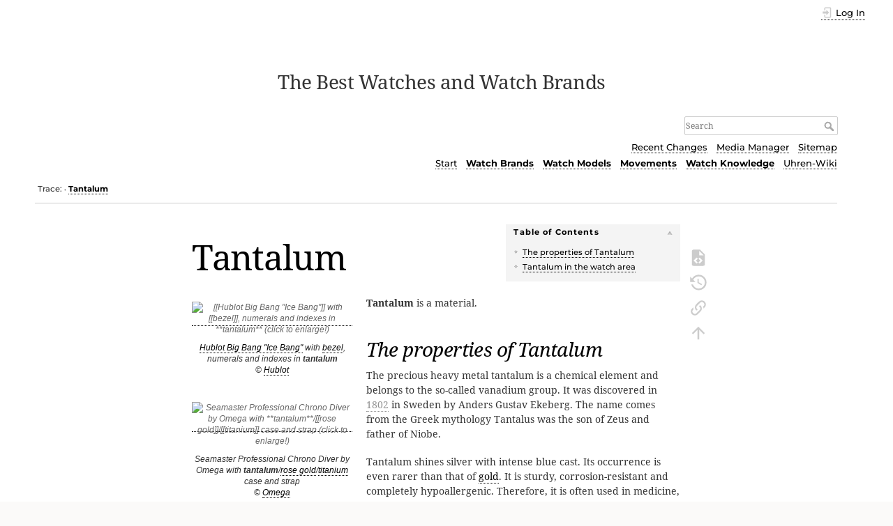

--- FILE ---
content_type: text/html; charset=utf-8
request_url: https://www.watch-wiki.net/doku.php?id=tantalum
body_size: 19802
content:
<!DOCTYPE html>
<html lang="en" dir="ltr" class="no-js">
<head>
    <meta charset="utf-8" />
    <title>Tantalum [Watch Wiki]</title>
    <script>(function(H){H.className=H.className.replace(/\bno-js\b/,'js')})(document.documentElement)</script>
    <meta name="generator" content="DokuWiki"/>
<meta name="theme-color" content="#008800"/>
<meta name="robots" content="index,follow"/>
<meta name="keywords" content="terms,watch materials"/>
<link rel="search" type="application/opensearchdescription+xml" href="/lib/exe/opensearch.php" title="Watch Wiki"/>
<link rel="start" href="/"/>
<link rel="contents" href="/doku.php?id=tantalum&amp;do=index" title="Sitemap"/>
<link rel="manifest" href="/lib/exe/manifest.php"/>
<link rel="alternate" type="application/rss+xml" title="Recent Changes" href="/feed.php"/>
<link rel="alternate" type="application/rss+xml" title="Current namespace" href="/feed.php?mode=list&amp;ns="/>
<link rel="alternate" type="text/html" title="Plain HTML" href="/doku.php?do=export_xhtml&amp;id=tantalum"/>
<link rel="alternate" type="text/plain" title="Wiki Markup" href="/doku.php?do=export_raw&amp;id=tantalum"/>
<link rel="canonical" href="https://www.watch-wiki.net/doku.php?id=tantalum"/>
<link rel="stylesheet" href="/lib/exe/css.php?t=dokuwiki&amp;tseed=d8df23bf80a1ef866370bc12f5d7604c"/>
<!--[if gte IE 9]><!-->
<script >/*<![CDATA[*/var NS='';var JSINFO = {"id":"tantalum","namespace":"","ACT":"show","useHeadingNavigation":1,"useHeadingContent":0};
/*!]]>*/</script>
<script src="/lib/exe/jquery.php?tseed=34a552433bc33cc9c3bc32527289a0b2" defer="defer"></script>
<script src="/lib/exe/js.php?t=dokuwiki&amp;tseed=d8df23bf80a1ef866370bc12f5d7604c" defer="defer"></script>
<!--<![endif]-->
    <meta name="viewport" content="width=device-width,initial-scale=1" />
    <link rel="shortcut icon" href="/lib/exe/fetch.php?media=wiki:favicon.ico" />
<link rel="apple-touch-icon" href="/lib/tpl/dokuwiki/images/apple-touch-icon.png" />
    
<!-- meta.html  START -->

<script async src="https://pagead2.googlesyndication.com/pagead/js/adsbygoogle.js?client=ca-pub-9809925180011383"
     crossorigin="anonymous"></script>

<!-- meta.html ENDE -->


</head>

<body>
    <div id="dokuwiki__site"><div id="dokuwiki__top" class="site dokuwiki mode_show tpl_dokuwiki     ">

        
<!-- ********** HEADER ********** -->
<header id="dokuwiki__header"><div class="pad group">

    
    <div class="headings group">
        <ul class="a11y skip">
            <li><a href="#dokuwiki__content">skip to content</a></li>
        </ul>

        <h1 class="logo"><a href="/doku.php?id=start"  accesskey="h" title="Home [h]"><img src="/lib/exe/fetch.php?media=wiki:logo.png" width="274" height="400" alt="" /> <span>Watch Wiki</span></a></h1>
                    <p class="claim">The Best Watches and Watch Brands</p>
            </div>

    <div class="tools group">
        <!-- USER TOOLS -->
                    <div id="dokuwiki__usertools">
                <h3 class="a11y">User Tools</h3>
                <ul>
                    <li class="action login"><a href="/doku.php?id=tantalum&amp;do=login&amp;sectok=" title="Log In" rel="nofollow"><span>Log In</span><svg xmlns="http://www.w3.org/2000/svg" width="24" height="24" viewBox="0 0 24 24"><path d="M10 17.25V14H3v-4h7V6.75L15.25 12 10 17.25M8 2h9a2 2 0 0 1 2 2v16a2 2 0 0 1-2 2H8a2 2 0 0 1-2-2v-4h2v4h9V4H8v4H6V4a2 2 0 0 1 2-2z"/></svg></a></li>                </ul>
            </div>
        
        <!-- SITE TOOLS -->
        <div id="dokuwiki__sitetools">
            <h3 class="a11y">Site Tools</h3>
            <form action="/doku.php?id=start" method="get" role="search" class="search doku_form" id="dw__search" accept-charset="utf-8"><input type="hidden" name="do" value="search" /><input type="hidden" name="id" value="tantalum" /><div class="no"><input name="q" type="text" class="edit" title="[F]" accesskey="f" placeholder="Search" autocomplete="on" id="qsearch__in" value="" /><button value="1" type="submit" title="Search">Search</button><div id="qsearch__out" class="ajax_qsearch JSpopup"></div></div></form>            <div class="mobileTools">
                <form action="/doku.php" method="get" accept-charset="utf-8"><div class="no"><input type="hidden" name="id" value="tantalum" /><select name="do" class="edit quickselect" title="Tools"><option value="">Tools</option><optgroup label="Page Tools"><option value="edit">Show pagesource</option><option value="revisions">Old revisions</option><option value="backlink">Backlinks</option></optgroup><optgroup label="Site Tools"><option value="recent">Recent Changes</option><option value="media">Media Manager</option><option value="index">Sitemap</option></optgroup><optgroup label="User Tools"><option value="login">Log In</option></optgroup></select><button type="submit">&gt;</button></div></form>            </div>
            <ul>
                <li class="action recent"><a href="/doku.php?id=tantalum&amp;do=recent" title="Recent Changes [r]" rel="nofollow" accesskey="r">Recent Changes</a></li><li class="action media"><a href="/doku.php?id=tantalum&amp;do=media&amp;ns=" title="Media Manager" rel="nofollow">Media Manager</a></li><li class="action index"><a href="/doku.php?id=tantalum&amp;do=index" title="Sitemap [x]" rel="nofollow" accesskey="x">Sitemap</a></li>            </ul>
			
			
						
			
			<!-- Reschke -->
			<ul class="header_additions">
				<li><a href="https://www.watch-wiki.net/" title="Start page (Home) [alt-h]">Start</a></li><li><b><a href="https://www.watch-wiki.net/doku.php?id=portal_watch_brands" title="Portal Watch Brands">Watch&nbsp;Brands</a></b></li><li><b><a href="https://www.watch-wiki.net/doku.php?id=portal_watch_models" title="Portal Watch Models">Watch&nbsp;Models</a></b></li><li><b><a href="https://www.watch-wiki.net/doku.php?id=portal_watch_movements" title="Portal Movements">Movements</a></b></li><li><b><a href="https://www.watch-wiki.net/doku.php?id=portal_watch_knowledge" title="Portal Watch Knowledge">Watch&nbsp;Knowledge</a></b></li><li><a href="https://www.uhren-wiki.com/doku.php" title="German Watch Wiki">Uhren-Wiki</a></li>			</ul>	 <!-- RESCHKE -->			
			
        </div>

    </div>

    <!-- BREADCRUMBS -->
            <div class="breadcrumbs">
                                        <div class="trace"><span class="bchead">Trace:</span> <span class="bcsep">•</span> <span class="curid"><bdi><a href="/doku.php?id=tantalum"  class="breadcrumbs" title="tantalum">Tantalum</a></bdi></span></div>
                    </div>
    	
	
<!-- WW autom. oben Desktop -->

<!--
<div style="clear:both;">	
<script async src="//pagead2.googlesyndication.com/pagead/js/adsbygoogle.js"></script>
<ins class="adsbygoogle"
     style="display:block"
     data-ad-client="ca-pub-9809925180011383"
     data-ad-slot="3519191824"
     data-ad-format="auto"
     data-full-width-responsive="true"></ins>
<script>
(adsbygoogle = window.adsbygoogle || []).push({});
</script>	
</div>
	
<!-- -->	
	

    <hr class="a11y" />
</div></header><!-- /header -->

        <div class="wrapper group">

            
            <!-- ********** CONTENT ********** -->
            <main id="dokuwiki__content"><div class="pad group">
                
                <div class="pageId"><span>tantalum</span></div>

                <div class="page group">
                                                            <!-- wikipage start -->
                    <!-- TOC START -->
<div id="dw__toc" class="dw__toc">
<h3 class="toggle">Table of Contents</h3>
<div>

<ul class="toc">
<li class="level1"><div class="li"><a href="#the_properties_of_tantalum">The properties of Tantalum</a></div></li>
<li class="level1"><div class="li"><a href="#tantalum_in_the_watch_area">Tantalum in the watch area</a></div></li>
</ul>
</div>
</div>
<!-- TOC END -->

<h1 class="sectionedit1" id="tantalum">Tantalum</h1>
<div class="level1">

<p>
<div class="wrap_image wrap_left plugin_wrap" style="max-width: 230px; /*max-width: 100%;*/">
<p>
<a href="/lib/exe/fetch.php?tok=da5e29&amp;media=https%3A%2F%2Fwww.uhren-wiki.com%2Fimages%2FHublot_Big_Bang_Ice_Bang.jpg" class="media" title="https://www.uhren-wiki.com/images/Hublot_Big_Bang_Ice_Bang.jpg"><img src="/lib/exe/fetch.php?w=230&amp;tok=f4fd61&amp;media=https%3A%2F%2Fwww.uhren-wiki.com%2Fimages%2FHublot_Big_Bang_Ice_Bang.jpg" class="media" loading="lazy" title="[[Hublot Big Bang &quot;Ice Bang&quot;]] with [[bezel]], numerals and indexes in **tantalum** (click to enlarge!)" alt="[[Hublot Big Bang &quot;Ice Bang&quot;]] with [[bezel]], numerals and indexes in **tantalum** (click to enlarge!)" width="230" /></a><br/>

<a href="/doku.php?id=hublot_big_bang_ice_bang" class="wikilink1" title="hublot_big_bang_ice_bang" data-wiki-id="hublot_big_bang_ice_bang">Hublot Big Bang &quot;Ice Bang&quot;</a> with <a href="/doku.php?id=bezel" class="wikilink1" title="bezel" data-wiki-id="bezel">bezel</a>, numerals and indexes in <strong>tantalum</strong><br/>
© <a href="/doku.php?id=hublot" class="wikilink1" title="hublot" data-wiki-id="hublot">Hublot</a>
</p>
</div>
</p>

<p>
<div class="wrap_image wrap_left plugin_wrap" style="max-width: 230px; /*max-width: 100%;*/">
<p>
<a href="/lib/exe/fetch.php?tok=62e511&amp;media=https%3A%2F%2Fwww.uhren-wiki.com%2Fimages%2FOmega_Seamaster_Professional_Chrono_Diver.jpg" class="media" title="https://www.uhren-wiki.com/images/Omega_Seamaster_Professional_Chrono_Diver.jpg"><img src="/lib/exe/fetch.php?w=230&amp;tok=e55505&amp;media=https%3A%2F%2Fwww.uhren-wiki.com%2Fimages%2FOmega_Seamaster_Professional_Chrono_Diver.jpg" class="media" loading="lazy" title="Seamaster Professional Chrono Diver by Omega with **tantalum**/[[rose gold]]/[[titanium]] case and strap (click to enlarge!)" alt="Seamaster Professional Chrono Diver by Omega with **tantalum**/[[rose gold]]/[[titanium]] case and strap (click to enlarge!)" width="230" /></a><br/>

Seamaster Professional Chrono Diver by Omega with <strong>tantalum</strong>/<a href="/doku.php?id=rose_gold" class="wikilink1" title="rose_gold" data-wiki-id="rose_gold">rose gold</a>/<a href="/doku.php?id=titanium" class="wikilink1" title="titanium" data-wiki-id="titanium">titanium</a> case and strap<br/>
© <a href="/doku.php?id=omega" class="wikilink1" title="omega" data-wiki-id="omega">Omega</a>
</p>
</div>
</p>

<p>
<strong>Tantalum</strong> is a material.
</p>

</div>

<h2 class="sectionedit2" id="the_properties_of_tantalum">The properties of Tantalum</h2>
<div class="level2">

<p>
The precious heavy metal tantalum is a chemical element and belongs to the so-called vanadium group. It was discovered in <a href="/doku.php?id=1802" class="wikilink2" title="1802" rel="nofollow" data-wiki-id="1802">1802</a> in Sweden by Anders Gustav Ekeberg. The name comes from the Greek mythology Tantalus was the son of Zeus and father of Niobe.
</p>

<p>
Tantalum shines silver with intense blue cast. Its occurrence is even rarer than that of <a href="/doku.php?id=gold" class="wikilink1" title="gold" data-wiki-id="gold">gold</a>. It is sturdy, corrosion-resistant and completely hypoallergenic. Therefore, it is often used in medicine, for example, for surgical implants and in laboratory instruments. The main part of the annual world production volume of 1,400 t is used for very small capacitors with high capacity, such as those occuring in mobile phones, and also with lenses of cameras.
</p>

</div>

<h2 class="sectionedit3" id="tantalum_in_the_watch_area">Tantalum in the watch area</h2>
<div class="level2">

<p>
Early uses in the watch area are the luxury version of the <a href="/doku.php?id=omega_seamaster_professional_chrono_diver" class="wikilink1" title="omega_seamaster_professional_chrono_diver" data-wiki-id="omega_seamaster_professional_chrono_diver">Omega Seamaster Professional Chrono Diver</a> of the <a href="/doku.php?id=1990" class="wikilink1" title="1990" data-wiki-id="1990">1990</a>s with its combination of tantalum/<a href="/doku.php?id=rose_gold" class="wikilink1" title="rose_gold" data-wiki-id="rose_gold">rose gold</a>/<a href="/doku.php?id=titanium" class="wikilink1" title="titanium" data-wiki-id="titanium">titanium</a>, or the model <em>1910 Tantalum</em> by <a href="/doku.php?id=hublot" class="wikilink1" title="hublot" data-wiki-id="hublot">Hublot</a> in <a href="/doku.php?id=2003" class="wikilink1" title="2003" data-wiki-id="2003">2003</a>.
</p>

<p>
Like <a href="/doku.php?id=platinum" class="wikilink1" title="platinum" data-wiki-id="platinum">platinum</a> also tantalum is extremely difficult to work with because it is hard and has a very high melting point (3017°C). When processing large quantities of junk are produced that can not be reused. The milling tools can rarely be used more than once; the splinters can be removed only with difficulty.
</p>

<p>
<a href="/doku.php?id=2006" class="wikilink1" title="2006" data-wiki-id="2006">2006</a> the material enters with generous presence at the model <a href="/doku.php?id=hublot_big_bang_ice_bang" class="wikilink1" title="hublot_big_bang_ice_bang" data-wiki-id="hublot_big_bang_ice_bang">Big Bang &quot;Ice Bang&quot;</a> by <a href="/doku.php?id=hublot" class="wikilink1" title="hublot" data-wiki-id="hublot">Hublot</a>, whose name refers to the characteristic appearance of this metal. Then in <a href="/doku.php?id=2007" class="wikilink1" title="2007" data-wiki-id="2007">2007</a> Hublot with the <a href="/doku.php?id=hublot_big_bang_tantalum_mat" class="wikilink1" title="hublot_big_bang_tantalum_mat" data-wiki-id="hublot_big_bang_tantalum_mat">Big Bang Tantalum Mat</a> has dedicated a whole watch to this rare material.
</p>
<div class="tags"><span>
	<a href="/doku.php?id=tag:terms&amp;do=showtag&amp;tag=Terms" class="wikilink1" title="tag:terms" rel="tag">Terms</a> |
	<a href="/doku.php?id=tag:watch_materials&amp;do=showtag&amp;tag=Watch_materials" class="wikilink1" title="tag:watch_materials" rel="tag">Watch materials</a>
</span></div>

</div>

                    <!-- wikipage stop -->
                                    </div>

                <div class="docInfo"><bdi>tantalum.txt</bdi> · Last modified: 03.07.2022 13:38 by <bdi>127.0.0.1</bdi></div>

                
                <hr class="a11y" />
            </div></main><!-- /content -->

            <!-- PAGE ACTIONS -->
            <nav id="dokuwiki__pagetools" aria-labelledby="dokuwiki__pagetools__heading">
                <h3 class="a11y" id="dokuwiki__pagetools__heading">Page Tools</h3>
                <div class="tools">
                    <ul>
                        <li class="source"><a href="/doku.php?id=tantalum&amp;do=edit" title="Show pagesource [v]" rel="nofollow" accesskey="v"><span>Show pagesource</span><svg xmlns="http://www.w3.org/2000/svg" width="24" height="24" viewBox="0 0 24 24"><path d="M13 9h5.5L13 3.5V9M6 2h8l6 6v12a2 2 0 0 1-2 2H6a2 2 0 0 1-2-2V4c0-1.11.89-2 2-2m.12 13.5l3.74 3.74 1.42-1.41-2.33-2.33 2.33-2.33-1.42-1.41-3.74 3.74m11.16 0l-3.74-3.74-1.42 1.41 2.33 2.33-2.33 2.33 1.42 1.41 3.74-3.74z"/></svg></a></li><li class="revs"><a href="/doku.php?id=tantalum&amp;do=revisions" title="Old revisions [o]" rel="nofollow" accesskey="o"><span>Old revisions</span><svg xmlns="http://www.w3.org/2000/svg" width="24" height="24" viewBox="0 0 24 24"><path d="M11 7v5.11l4.71 2.79.79-1.28-4-2.37V7m0-5C8.97 2 5.91 3.92 4.27 6.77L2 4.5V11h6.5L5.75 8.25C6.96 5.73 9.5 4 12.5 4a7.5 7.5 0 0 1 7.5 7.5 7.5 7.5 0 0 1-7.5 7.5c-3.27 0-6.03-2.09-7.06-5h-2.1c1.1 4.03 4.77 7 9.16 7 5.24 0 9.5-4.25 9.5-9.5A9.5 9.5 0 0 0 12.5 2z"/></svg></a></li><li class="backlink"><a href="/doku.php?id=tantalum&amp;do=backlink" title="Backlinks" rel="nofollow"><span>Backlinks</span><svg xmlns="http://www.w3.org/2000/svg" width="24" height="24" viewBox="0 0 24 24"><path d="M10.59 13.41c.41.39.41 1.03 0 1.42-.39.39-1.03.39-1.42 0a5.003 5.003 0 0 1 0-7.07l3.54-3.54a5.003 5.003 0 0 1 7.07 0 5.003 5.003 0 0 1 0 7.07l-1.49 1.49c.01-.82-.12-1.64-.4-2.42l.47-.48a2.982 2.982 0 0 0 0-4.24 2.982 2.982 0 0 0-4.24 0l-3.53 3.53a2.982 2.982 0 0 0 0 4.24m2.82-4.24c.39-.39 1.03-.39 1.42 0a5.003 5.003 0 0 1 0 7.07l-3.54 3.54a5.003 5.003 0 0 1-7.07 0 5.003 5.003 0 0 1 0-7.07l1.49-1.49c-.01.82.12 1.64.4 2.43l-.47.47a2.982 2.982 0 0 0 0 4.24 2.982 2.982 0 0 0 4.24 0l3.53-3.53a2.982 2.982 0 0 0 0-4.24.973.973 0 0 1 0-1.42z"/></svg></a></li><li class="top"><a href="#dokuwiki__top" title="Back to top [t]" rel="nofollow" accesskey="t"><span>Back to top</span><svg xmlns="http://www.w3.org/2000/svg" width="24" height="24" viewBox="0 0 24 24"><path d="M13 20h-2V8l-5.5 5.5-1.42-1.42L12 4.16l7.92 7.92-1.42 1.42L13 8v12z"/></svg></a></li>                    </ul>
                </div>
            </nav>
        </div><!-- /wrapper -->

        
<!-- ********** FOOTER ********** -->
<footer id="dokuwiki__footer"><div class="pad">
    
    <div class="buttons">
                <a href="https://www.dokuwiki.org/donate" title="Donate" ><img
            src="/lib/tpl/dokuwiki/images/button-donate.gif" width="80" height="15" alt="Donate" /></a>
        <a href="https://php.net" title="Powered by PHP" ><img
            src="/lib/tpl/dokuwiki/images/button-php.gif" width="80" height="15" alt="Powered by PHP" /></a>
        <a href="//validator.w3.org/check/referer" title="Valid HTML5" ><img
            src="/lib/tpl/dokuwiki/images/button-html5.png" width="80" height="15" alt="Valid HTML5" /></a>
        <a href="//jigsaw.w3.org/css-validator/check/referer?profile=css3" title="Valid CSS" ><img
            src="/lib/tpl/dokuwiki/images/button-css.png" width="80" height="15" alt="Valid CSS" /></a>
        <a href="https://dokuwiki.org/" title="Driven by DokuWiki" ><img
            src="/lib/tpl/dokuwiki/images/button-dw.png" width="80" height="15"
            alt="Driven by DokuWiki" /></a>
    </div>

    

<!-- footer.html START -->


<!-- WW autom. unten Desktop 1 -->

<!--
<div style="margin:30px 0 20px; clear:both;">
<script async src="//pagead2.googlesyndication.com/pagead/js/adsbygoogle.js"></script>
<ins class="adsbygoogle"
     style="display:block"
     data-ad-client="ca-pub-9809925180011383"
     data-ad-slot="4995925023"
     data-ad-format="auto"
     data-full-width-responsive="true"></ins>
<script>
(adsbygoogle = window.adsbygoogle || []).push({});
</script>
</div>


<!-- WW autom. unten Desktop 2 -->

<!--
<div style="margin:20px 0;">
<script async src="//pagead2.googlesyndication.com/pagead/js/adsbygoogle.js"></script>

<ins class="adsbygoogle"
     style="display:block"
     data-ad-client="ca-pub-9809925180011383"
     data-ad-slot="7949391428"
     data-ad-format="auto"
     data-full-width-responsive="true"></ins>
<script>
(adsbygoogle = window.adsbygoogle || []).push({});
</script>
</div>
-->







<div class="seitenende">
<p>
© Watch Wiki. All texts are protected by copyright. The respective copyright holders are the signatories of the contributions. For details see Impressum. Regarding objections and complaints (copyright and other rights) also see there.
<a href="https://www.watch-wiki.net/doku.php?id=watch_wiki_impressum">Impressum</a> | 
<a href="https://www.watch-wiki.net/doku.php?id=watch_wiki_privacy_policy">Privacy Policy</a> | 
<a href="https://www.watch-wiki.net/doku.php?id=watch_wiki_copyright">Copyright</a> | 
<a href="https://www.watch-wiki.net/doku.php?id=watch_wiki_about">About Watch Wiki</a>
</p>
</div>


<!-- footer.html ENDE -->
</div></footer><!-- /footer -->
    </div></div><!-- /site -->

    <div class="no"><img src="/lib/exe/taskrunner.php?id=tantalum&amp;1769684298" width="2" height="1" alt="" /></div>
    <div id="screen__mode" class="no"></div></body>
</html>


--- FILE ---
content_type: text/html; charset=utf-8
request_url: https://www.google.com/recaptcha/api2/aframe
body_size: 262
content:
<!DOCTYPE HTML><html><head><meta http-equiv="content-type" content="text/html; charset=UTF-8"></head><body><script nonce="Q9TXhWqY3FJZ8DV3HoYUKw">/** Anti-fraud and anti-abuse applications only. See google.com/recaptcha */ try{var clients={'sodar':'https://pagead2.googlesyndication.com/pagead/sodar?'};window.addEventListener("message",function(a){try{if(a.source===window.parent){var b=JSON.parse(a.data);var c=clients[b['id']];if(c){var d=document.createElement('img');d.src=c+b['params']+'&rc='+(localStorage.getItem("rc::a")?sessionStorage.getItem("rc::b"):"");window.document.body.appendChild(d);sessionStorage.setItem("rc::e",parseInt(sessionStorage.getItem("rc::e")||0)+1);localStorage.setItem("rc::h",'1769684300440');}}}catch(b){}});window.parent.postMessage("_grecaptcha_ready", "*");}catch(b){}</script></body></html>